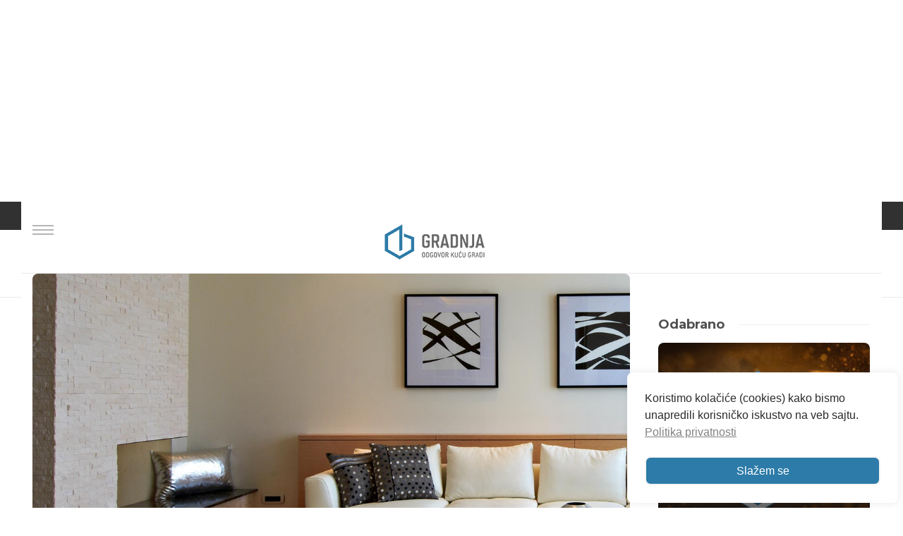

--- FILE ---
content_type: text/html; charset=utf-8
request_url: https://www.google.com/recaptcha/api2/anchor?ar=1&k=6Lc-tVYrAAAAAA86-_fjJOWBfkffwwopcTGLkPxE&co=aHR0cHM6Ly93d3cuZ3JhZG5qYS5yczo0NDM.&hl=en&v=PoyoqOPhxBO7pBk68S4YbpHZ&size=invisible&anchor-ms=20000&execute-ms=30000&cb=rh2ey9wolwz
body_size: 48425
content:
<!DOCTYPE HTML><html dir="ltr" lang="en"><head><meta http-equiv="Content-Type" content="text/html; charset=UTF-8">
<meta http-equiv="X-UA-Compatible" content="IE=edge">
<title>reCAPTCHA</title>
<style type="text/css">
/* cyrillic-ext */
@font-face {
  font-family: 'Roboto';
  font-style: normal;
  font-weight: 400;
  font-stretch: 100%;
  src: url(//fonts.gstatic.com/s/roboto/v48/KFO7CnqEu92Fr1ME7kSn66aGLdTylUAMa3GUBHMdazTgWw.woff2) format('woff2');
  unicode-range: U+0460-052F, U+1C80-1C8A, U+20B4, U+2DE0-2DFF, U+A640-A69F, U+FE2E-FE2F;
}
/* cyrillic */
@font-face {
  font-family: 'Roboto';
  font-style: normal;
  font-weight: 400;
  font-stretch: 100%;
  src: url(//fonts.gstatic.com/s/roboto/v48/KFO7CnqEu92Fr1ME7kSn66aGLdTylUAMa3iUBHMdazTgWw.woff2) format('woff2');
  unicode-range: U+0301, U+0400-045F, U+0490-0491, U+04B0-04B1, U+2116;
}
/* greek-ext */
@font-face {
  font-family: 'Roboto';
  font-style: normal;
  font-weight: 400;
  font-stretch: 100%;
  src: url(//fonts.gstatic.com/s/roboto/v48/KFO7CnqEu92Fr1ME7kSn66aGLdTylUAMa3CUBHMdazTgWw.woff2) format('woff2');
  unicode-range: U+1F00-1FFF;
}
/* greek */
@font-face {
  font-family: 'Roboto';
  font-style: normal;
  font-weight: 400;
  font-stretch: 100%;
  src: url(//fonts.gstatic.com/s/roboto/v48/KFO7CnqEu92Fr1ME7kSn66aGLdTylUAMa3-UBHMdazTgWw.woff2) format('woff2');
  unicode-range: U+0370-0377, U+037A-037F, U+0384-038A, U+038C, U+038E-03A1, U+03A3-03FF;
}
/* math */
@font-face {
  font-family: 'Roboto';
  font-style: normal;
  font-weight: 400;
  font-stretch: 100%;
  src: url(//fonts.gstatic.com/s/roboto/v48/KFO7CnqEu92Fr1ME7kSn66aGLdTylUAMawCUBHMdazTgWw.woff2) format('woff2');
  unicode-range: U+0302-0303, U+0305, U+0307-0308, U+0310, U+0312, U+0315, U+031A, U+0326-0327, U+032C, U+032F-0330, U+0332-0333, U+0338, U+033A, U+0346, U+034D, U+0391-03A1, U+03A3-03A9, U+03B1-03C9, U+03D1, U+03D5-03D6, U+03F0-03F1, U+03F4-03F5, U+2016-2017, U+2034-2038, U+203C, U+2040, U+2043, U+2047, U+2050, U+2057, U+205F, U+2070-2071, U+2074-208E, U+2090-209C, U+20D0-20DC, U+20E1, U+20E5-20EF, U+2100-2112, U+2114-2115, U+2117-2121, U+2123-214F, U+2190, U+2192, U+2194-21AE, U+21B0-21E5, U+21F1-21F2, U+21F4-2211, U+2213-2214, U+2216-22FF, U+2308-230B, U+2310, U+2319, U+231C-2321, U+2336-237A, U+237C, U+2395, U+239B-23B7, U+23D0, U+23DC-23E1, U+2474-2475, U+25AF, U+25B3, U+25B7, U+25BD, U+25C1, U+25CA, U+25CC, U+25FB, U+266D-266F, U+27C0-27FF, U+2900-2AFF, U+2B0E-2B11, U+2B30-2B4C, U+2BFE, U+3030, U+FF5B, U+FF5D, U+1D400-1D7FF, U+1EE00-1EEFF;
}
/* symbols */
@font-face {
  font-family: 'Roboto';
  font-style: normal;
  font-weight: 400;
  font-stretch: 100%;
  src: url(//fonts.gstatic.com/s/roboto/v48/KFO7CnqEu92Fr1ME7kSn66aGLdTylUAMaxKUBHMdazTgWw.woff2) format('woff2');
  unicode-range: U+0001-000C, U+000E-001F, U+007F-009F, U+20DD-20E0, U+20E2-20E4, U+2150-218F, U+2190, U+2192, U+2194-2199, U+21AF, U+21E6-21F0, U+21F3, U+2218-2219, U+2299, U+22C4-22C6, U+2300-243F, U+2440-244A, U+2460-24FF, U+25A0-27BF, U+2800-28FF, U+2921-2922, U+2981, U+29BF, U+29EB, U+2B00-2BFF, U+4DC0-4DFF, U+FFF9-FFFB, U+10140-1018E, U+10190-1019C, U+101A0, U+101D0-101FD, U+102E0-102FB, U+10E60-10E7E, U+1D2C0-1D2D3, U+1D2E0-1D37F, U+1F000-1F0FF, U+1F100-1F1AD, U+1F1E6-1F1FF, U+1F30D-1F30F, U+1F315, U+1F31C, U+1F31E, U+1F320-1F32C, U+1F336, U+1F378, U+1F37D, U+1F382, U+1F393-1F39F, U+1F3A7-1F3A8, U+1F3AC-1F3AF, U+1F3C2, U+1F3C4-1F3C6, U+1F3CA-1F3CE, U+1F3D4-1F3E0, U+1F3ED, U+1F3F1-1F3F3, U+1F3F5-1F3F7, U+1F408, U+1F415, U+1F41F, U+1F426, U+1F43F, U+1F441-1F442, U+1F444, U+1F446-1F449, U+1F44C-1F44E, U+1F453, U+1F46A, U+1F47D, U+1F4A3, U+1F4B0, U+1F4B3, U+1F4B9, U+1F4BB, U+1F4BF, U+1F4C8-1F4CB, U+1F4D6, U+1F4DA, U+1F4DF, U+1F4E3-1F4E6, U+1F4EA-1F4ED, U+1F4F7, U+1F4F9-1F4FB, U+1F4FD-1F4FE, U+1F503, U+1F507-1F50B, U+1F50D, U+1F512-1F513, U+1F53E-1F54A, U+1F54F-1F5FA, U+1F610, U+1F650-1F67F, U+1F687, U+1F68D, U+1F691, U+1F694, U+1F698, U+1F6AD, U+1F6B2, U+1F6B9-1F6BA, U+1F6BC, U+1F6C6-1F6CF, U+1F6D3-1F6D7, U+1F6E0-1F6EA, U+1F6F0-1F6F3, U+1F6F7-1F6FC, U+1F700-1F7FF, U+1F800-1F80B, U+1F810-1F847, U+1F850-1F859, U+1F860-1F887, U+1F890-1F8AD, U+1F8B0-1F8BB, U+1F8C0-1F8C1, U+1F900-1F90B, U+1F93B, U+1F946, U+1F984, U+1F996, U+1F9E9, U+1FA00-1FA6F, U+1FA70-1FA7C, U+1FA80-1FA89, U+1FA8F-1FAC6, U+1FACE-1FADC, U+1FADF-1FAE9, U+1FAF0-1FAF8, U+1FB00-1FBFF;
}
/* vietnamese */
@font-face {
  font-family: 'Roboto';
  font-style: normal;
  font-weight: 400;
  font-stretch: 100%;
  src: url(//fonts.gstatic.com/s/roboto/v48/KFO7CnqEu92Fr1ME7kSn66aGLdTylUAMa3OUBHMdazTgWw.woff2) format('woff2');
  unicode-range: U+0102-0103, U+0110-0111, U+0128-0129, U+0168-0169, U+01A0-01A1, U+01AF-01B0, U+0300-0301, U+0303-0304, U+0308-0309, U+0323, U+0329, U+1EA0-1EF9, U+20AB;
}
/* latin-ext */
@font-face {
  font-family: 'Roboto';
  font-style: normal;
  font-weight: 400;
  font-stretch: 100%;
  src: url(//fonts.gstatic.com/s/roboto/v48/KFO7CnqEu92Fr1ME7kSn66aGLdTylUAMa3KUBHMdazTgWw.woff2) format('woff2');
  unicode-range: U+0100-02BA, U+02BD-02C5, U+02C7-02CC, U+02CE-02D7, U+02DD-02FF, U+0304, U+0308, U+0329, U+1D00-1DBF, U+1E00-1E9F, U+1EF2-1EFF, U+2020, U+20A0-20AB, U+20AD-20C0, U+2113, U+2C60-2C7F, U+A720-A7FF;
}
/* latin */
@font-face {
  font-family: 'Roboto';
  font-style: normal;
  font-weight: 400;
  font-stretch: 100%;
  src: url(//fonts.gstatic.com/s/roboto/v48/KFO7CnqEu92Fr1ME7kSn66aGLdTylUAMa3yUBHMdazQ.woff2) format('woff2');
  unicode-range: U+0000-00FF, U+0131, U+0152-0153, U+02BB-02BC, U+02C6, U+02DA, U+02DC, U+0304, U+0308, U+0329, U+2000-206F, U+20AC, U+2122, U+2191, U+2193, U+2212, U+2215, U+FEFF, U+FFFD;
}
/* cyrillic-ext */
@font-face {
  font-family: 'Roboto';
  font-style: normal;
  font-weight: 500;
  font-stretch: 100%;
  src: url(//fonts.gstatic.com/s/roboto/v48/KFO7CnqEu92Fr1ME7kSn66aGLdTylUAMa3GUBHMdazTgWw.woff2) format('woff2');
  unicode-range: U+0460-052F, U+1C80-1C8A, U+20B4, U+2DE0-2DFF, U+A640-A69F, U+FE2E-FE2F;
}
/* cyrillic */
@font-face {
  font-family: 'Roboto';
  font-style: normal;
  font-weight: 500;
  font-stretch: 100%;
  src: url(//fonts.gstatic.com/s/roboto/v48/KFO7CnqEu92Fr1ME7kSn66aGLdTylUAMa3iUBHMdazTgWw.woff2) format('woff2');
  unicode-range: U+0301, U+0400-045F, U+0490-0491, U+04B0-04B1, U+2116;
}
/* greek-ext */
@font-face {
  font-family: 'Roboto';
  font-style: normal;
  font-weight: 500;
  font-stretch: 100%;
  src: url(//fonts.gstatic.com/s/roboto/v48/KFO7CnqEu92Fr1ME7kSn66aGLdTylUAMa3CUBHMdazTgWw.woff2) format('woff2');
  unicode-range: U+1F00-1FFF;
}
/* greek */
@font-face {
  font-family: 'Roboto';
  font-style: normal;
  font-weight: 500;
  font-stretch: 100%;
  src: url(//fonts.gstatic.com/s/roboto/v48/KFO7CnqEu92Fr1ME7kSn66aGLdTylUAMa3-UBHMdazTgWw.woff2) format('woff2');
  unicode-range: U+0370-0377, U+037A-037F, U+0384-038A, U+038C, U+038E-03A1, U+03A3-03FF;
}
/* math */
@font-face {
  font-family: 'Roboto';
  font-style: normal;
  font-weight: 500;
  font-stretch: 100%;
  src: url(//fonts.gstatic.com/s/roboto/v48/KFO7CnqEu92Fr1ME7kSn66aGLdTylUAMawCUBHMdazTgWw.woff2) format('woff2');
  unicode-range: U+0302-0303, U+0305, U+0307-0308, U+0310, U+0312, U+0315, U+031A, U+0326-0327, U+032C, U+032F-0330, U+0332-0333, U+0338, U+033A, U+0346, U+034D, U+0391-03A1, U+03A3-03A9, U+03B1-03C9, U+03D1, U+03D5-03D6, U+03F0-03F1, U+03F4-03F5, U+2016-2017, U+2034-2038, U+203C, U+2040, U+2043, U+2047, U+2050, U+2057, U+205F, U+2070-2071, U+2074-208E, U+2090-209C, U+20D0-20DC, U+20E1, U+20E5-20EF, U+2100-2112, U+2114-2115, U+2117-2121, U+2123-214F, U+2190, U+2192, U+2194-21AE, U+21B0-21E5, U+21F1-21F2, U+21F4-2211, U+2213-2214, U+2216-22FF, U+2308-230B, U+2310, U+2319, U+231C-2321, U+2336-237A, U+237C, U+2395, U+239B-23B7, U+23D0, U+23DC-23E1, U+2474-2475, U+25AF, U+25B3, U+25B7, U+25BD, U+25C1, U+25CA, U+25CC, U+25FB, U+266D-266F, U+27C0-27FF, U+2900-2AFF, U+2B0E-2B11, U+2B30-2B4C, U+2BFE, U+3030, U+FF5B, U+FF5D, U+1D400-1D7FF, U+1EE00-1EEFF;
}
/* symbols */
@font-face {
  font-family: 'Roboto';
  font-style: normal;
  font-weight: 500;
  font-stretch: 100%;
  src: url(//fonts.gstatic.com/s/roboto/v48/KFO7CnqEu92Fr1ME7kSn66aGLdTylUAMaxKUBHMdazTgWw.woff2) format('woff2');
  unicode-range: U+0001-000C, U+000E-001F, U+007F-009F, U+20DD-20E0, U+20E2-20E4, U+2150-218F, U+2190, U+2192, U+2194-2199, U+21AF, U+21E6-21F0, U+21F3, U+2218-2219, U+2299, U+22C4-22C6, U+2300-243F, U+2440-244A, U+2460-24FF, U+25A0-27BF, U+2800-28FF, U+2921-2922, U+2981, U+29BF, U+29EB, U+2B00-2BFF, U+4DC0-4DFF, U+FFF9-FFFB, U+10140-1018E, U+10190-1019C, U+101A0, U+101D0-101FD, U+102E0-102FB, U+10E60-10E7E, U+1D2C0-1D2D3, U+1D2E0-1D37F, U+1F000-1F0FF, U+1F100-1F1AD, U+1F1E6-1F1FF, U+1F30D-1F30F, U+1F315, U+1F31C, U+1F31E, U+1F320-1F32C, U+1F336, U+1F378, U+1F37D, U+1F382, U+1F393-1F39F, U+1F3A7-1F3A8, U+1F3AC-1F3AF, U+1F3C2, U+1F3C4-1F3C6, U+1F3CA-1F3CE, U+1F3D4-1F3E0, U+1F3ED, U+1F3F1-1F3F3, U+1F3F5-1F3F7, U+1F408, U+1F415, U+1F41F, U+1F426, U+1F43F, U+1F441-1F442, U+1F444, U+1F446-1F449, U+1F44C-1F44E, U+1F453, U+1F46A, U+1F47D, U+1F4A3, U+1F4B0, U+1F4B3, U+1F4B9, U+1F4BB, U+1F4BF, U+1F4C8-1F4CB, U+1F4D6, U+1F4DA, U+1F4DF, U+1F4E3-1F4E6, U+1F4EA-1F4ED, U+1F4F7, U+1F4F9-1F4FB, U+1F4FD-1F4FE, U+1F503, U+1F507-1F50B, U+1F50D, U+1F512-1F513, U+1F53E-1F54A, U+1F54F-1F5FA, U+1F610, U+1F650-1F67F, U+1F687, U+1F68D, U+1F691, U+1F694, U+1F698, U+1F6AD, U+1F6B2, U+1F6B9-1F6BA, U+1F6BC, U+1F6C6-1F6CF, U+1F6D3-1F6D7, U+1F6E0-1F6EA, U+1F6F0-1F6F3, U+1F6F7-1F6FC, U+1F700-1F7FF, U+1F800-1F80B, U+1F810-1F847, U+1F850-1F859, U+1F860-1F887, U+1F890-1F8AD, U+1F8B0-1F8BB, U+1F8C0-1F8C1, U+1F900-1F90B, U+1F93B, U+1F946, U+1F984, U+1F996, U+1F9E9, U+1FA00-1FA6F, U+1FA70-1FA7C, U+1FA80-1FA89, U+1FA8F-1FAC6, U+1FACE-1FADC, U+1FADF-1FAE9, U+1FAF0-1FAF8, U+1FB00-1FBFF;
}
/* vietnamese */
@font-face {
  font-family: 'Roboto';
  font-style: normal;
  font-weight: 500;
  font-stretch: 100%;
  src: url(//fonts.gstatic.com/s/roboto/v48/KFO7CnqEu92Fr1ME7kSn66aGLdTylUAMa3OUBHMdazTgWw.woff2) format('woff2');
  unicode-range: U+0102-0103, U+0110-0111, U+0128-0129, U+0168-0169, U+01A0-01A1, U+01AF-01B0, U+0300-0301, U+0303-0304, U+0308-0309, U+0323, U+0329, U+1EA0-1EF9, U+20AB;
}
/* latin-ext */
@font-face {
  font-family: 'Roboto';
  font-style: normal;
  font-weight: 500;
  font-stretch: 100%;
  src: url(//fonts.gstatic.com/s/roboto/v48/KFO7CnqEu92Fr1ME7kSn66aGLdTylUAMa3KUBHMdazTgWw.woff2) format('woff2');
  unicode-range: U+0100-02BA, U+02BD-02C5, U+02C7-02CC, U+02CE-02D7, U+02DD-02FF, U+0304, U+0308, U+0329, U+1D00-1DBF, U+1E00-1E9F, U+1EF2-1EFF, U+2020, U+20A0-20AB, U+20AD-20C0, U+2113, U+2C60-2C7F, U+A720-A7FF;
}
/* latin */
@font-face {
  font-family: 'Roboto';
  font-style: normal;
  font-weight: 500;
  font-stretch: 100%;
  src: url(//fonts.gstatic.com/s/roboto/v48/KFO7CnqEu92Fr1ME7kSn66aGLdTylUAMa3yUBHMdazQ.woff2) format('woff2');
  unicode-range: U+0000-00FF, U+0131, U+0152-0153, U+02BB-02BC, U+02C6, U+02DA, U+02DC, U+0304, U+0308, U+0329, U+2000-206F, U+20AC, U+2122, U+2191, U+2193, U+2212, U+2215, U+FEFF, U+FFFD;
}
/* cyrillic-ext */
@font-face {
  font-family: 'Roboto';
  font-style: normal;
  font-weight: 900;
  font-stretch: 100%;
  src: url(//fonts.gstatic.com/s/roboto/v48/KFO7CnqEu92Fr1ME7kSn66aGLdTylUAMa3GUBHMdazTgWw.woff2) format('woff2');
  unicode-range: U+0460-052F, U+1C80-1C8A, U+20B4, U+2DE0-2DFF, U+A640-A69F, U+FE2E-FE2F;
}
/* cyrillic */
@font-face {
  font-family: 'Roboto';
  font-style: normal;
  font-weight: 900;
  font-stretch: 100%;
  src: url(//fonts.gstatic.com/s/roboto/v48/KFO7CnqEu92Fr1ME7kSn66aGLdTylUAMa3iUBHMdazTgWw.woff2) format('woff2');
  unicode-range: U+0301, U+0400-045F, U+0490-0491, U+04B0-04B1, U+2116;
}
/* greek-ext */
@font-face {
  font-family: 'Roboto';
  font-style: normal;
  font-weight: 900;
  font-stretch: 100%;
  src: url(//fonts.gstatic.com/s/roboto/v48/KFO7CnqEu92Fr1ME7kSn66aGLdTylUAMa3CUBHMdazTgWw.woff2) format('woff2');
  unicode-range: U+1F00-1FFF;
}
/* greek */
@font-face {
  font-family: 'Roboto';
  font-style: normal;
  font-weight: 900;
  font-stretch: 100%;
  src: url(//fonts.gstatic.com/s/roboto/v48/KFO7CnqEu92Fr1ME7kSn66aGLdTylUAMa3-UBHMdazTgWw.woff2) format('woff2');
  unicode-range: U+0370-0377, U+037A-037F, U+0384-038A, U+038C, U+038E-03A1, U+03A3-03FF;
}
/* math */
@font-face {
  font-family: 'Roboto';
  font-style: normal;
  font-weight: 900;
  font-stretch: 100%;
  src: url(//fonts.gstatic.com/s/roboto/v48/KFO7CnqEu92Fr1ME7kSn66aGLdTylUAMawCUBHMdazTgWw.woff2) format('woff2');
  unicode-range: U+0302-0303, U+0305, U+0307-0308, U+0310, U+0312, U+0315, U+031A, U+0326-0327, U+032C, U+032F-0330, U+0332-0333, U+0338, U+033A, U+0346, U+034D, U+0391-03A1, U+03A3-03A9, U+03B1-03C9, U+03D1, U+03D5-03D6, U+03F0-03F1, U+03F4-03F5, U+2016-2017, U+2034-2038, U+203C, U+2040, U+2043, U+2047, U+2050, U+2057, U+205F, U+2070-2071, U+2074-208E, U+2090-209C, U+20D0-20DC, U+20E1, U+20E5-20EF, U+2100-2112, U+2114-2115, U+2117-2121, U+2123-214F, U+2190, U+2192, U+2194-21AE, U+21B0-21E5, U+21F1-21F2, U+21F4-2211, U+2213-2214, U+2216-22FF, U+2308-230B, U+2310, U+2319, U+231C-2321, U+2336-237A, U+237C, U+2395, U+239B-23B7, U+23D0, U+23DC-23E1, U+2474-2475, U+25AF, U+25B3, U+25B7, U+25BD, U+25C1, U+25CA, U+25CC, U+25FB, U+266D-266F, U+27C0-27FF, U+2900-2AFF, U+2B0E-2B11, U+2B30-2B4C, U+2BFE, U+3030, U+FF5B, U+FF5D, U+1D400-1D7FF, U+1EE00-1EEFF;
}
/* symbols */
@font-face {
  font-family: 'Roboto';
  font-style: normal;
  font-weight: 900;
  font-stretch: 100%;
  src: url(//fonts.gstatic.com/s/roboto/v48/KFO7CnqEu92Fr1ME7kSn66aGLdTylUAMaxKUBHMdazTgWw.woff2) format('woff2');
  unicode-range: U+0001-000C, U+000E-001F, U+007F-009F, U+20DD-20E0, U+20E2-20E4, U+2150-218F, U+2190, U+2192, U+2194-2199, U+21AF, U+21E6-21F0, U+21F3, U+2218-2219, U+2299, U+22C4-22C6, U+2300-243F, U+2440-244A, U+2460-24FF, U+25A0-27BF, U+2800-28FF, U+2921-2922, U+2981, U+29BF, U+29EB, U+2B00-2BFF, U+4DC0-4DFF, U+FFF9-FFFB, U+10140-1018E, U+10190-1019C, U+101A0, U+101D0-101FD, U+102E0-102FB, U+10E60-10E7E, U+1D2C0-1D2D3, U+1D2E0-1D37F, U+1F000-1F0FF, U+1F100-1F1AD, U+1F1E6-1F1FF, U+1F30D-1F30F, U+1F315, U+1F31C, U+1F31E, U+1F320-1F32C, U+1F336, U+1F378, U+1F37D, U+1F382, U+1F393-1F39F, U+1F3A7-1F3A8, U+1F3AC-1F3AF, U+1F3C2, U+1F3C4-1F3C6, U+1F3CA-1F3CE, U+1F3D4-1F3E0, U+1F3ED, U+1F3F1-1F3F3, U+1F3F5-1F3F7, U+1F408, U+1F415, U+1F41F, U+1F426, U+1F43F, U+1F441-1F442, U+1F444, U+1F446-1F449, U+1F44C-1F44E, U+1F453, U+1F46A, U+1F47D, U+1F4A3, U+1F4B0, U+1F4B3, U+1F4B9, U+1F4BB, U+1F4BF, U+1F4C8-1F4CB, U+1F4D6, U+1F4DA, U+1F4DF, U+1F4E3-1F4E6, U+1F4EA-1F4ED, U+1F4F7, U+1F4F9-1F4FB, U+1F4FD-1F4FE, U+1F503, U+1F507-1F50B, U+1F50D, U+1F512-1F513, U+1F53E-1F54A, U+1F54F-1F5FA, U+1F610, U+1F650-1F67F, U+1F687, U+1F68D, U+1F691, U+1F694, U+1F698, U+1F6AD, U+1F6B2, U+1F6B9-1F6BA, U+1F6BC, U+1F6C6-1F6CF, U+1F6D3-1F6D7, U+1F6E0-1F6EA, U+1F6F0-1F6F3, U+1F6F7-1F6FC, U+1F700-1F7FF, U+1F800-1F80B, U+1F810-1F847, U+1F850-1F859, U+1F860-1F887, U+1F890-1F8AD, U+1F8B0-1F8BB, U+1F8C0-1F8C1, U+1F900-1F90B, U+1F93B, U+1F946, U+1F984, U+1F996, U+1F9E9, U+1FA00-1FA6F, U+1FA70-1FA7C, U+1FA80-1FA89, U+1FA8F-1FAC6, U+1FACE-1FADC, U+1FADF-1FAE9, U+1FAF0-1FAF8, U+1FB00-1FBFF;
}
/* vietnamese */
@font-face {
  font-family: 'Roboto';
  font-style: normal;
  font-weight: 900;
  font-stretch: 100%;
  src: url(//fonts.gstatic.com/s/roboto/v48/KFO7CnqEu92Fr1ME7kSn66aGLdTylUAMa3OUBHMdazTgWw.woff2) format('woff2');
  unicode-range: U+0102-0103, U+0110-0111, U+0128-0129, U+0168-0169, U+01A0-01A1, U+01AF-01B0, U+0300-0301, U+0303-0304, U+0308-0309, U+0323, U+0329, U+1EA0-1EF9, U+20AB;
}
/* latin-ext */
@font-face {
  font-family: 'Roboto';
  font-style: normal;
  font-weight: 900;
  font-stretch: 100%;
  src: url(//fonts.gstatic.com/s/roboto/v48/KFO7CnqEu92Fr1ME7kSn66aGLdTylUAMa3KUBHMdazTgWw.woff2) format('woff2');
  unicode-range: U+0100-02BA, U+02BD-02C5, U+02C7-02CC, U+02CE-02D7, U+02DD-02FF, U+0304, U+0308, U+0329, U+1D00-1DBF, U+1E00-1E9F, U+1EF2-1EFF, U+2020, U+20A0-20AB, U+20AD-20C0, U+2113, U+2C60-2C7F, U+A720-A7FF;
}
/* latin */
@font-face {
  font-family: 'Roboto';
  font-style: normal;
  font-weight: 900;
  font-stretch: 100%;
  src: url(//fonts.gstatic.com/s/roboto/v48/KFO7CnqEu92Fr1ME7kSn66aGLdTylUAMa3yUBHMdazQ.woff2) format('woff2');
  unicode-range: U+0000-00FF, U+0131, U+0152-0153, U+02BB-02BC, U+02C6, U+02DA, U+02DC, U+0304, U+0308, U+0329, U+2000-206F, U+20AC, U+2122, U+2191, U+2193, U+2212, U+2215, U+FEFF, U+FFFD;
}

</style>
<link rel="stylesheet" type="text/css" href="https://www.gstatic.com/recaptcha/releases/PoyoqOPhxBO7pBk68S4YbpHZ/styles__ltr.css">
<script nonce="FlvFMX_h5t8xGcOFJflIdg" type="text/javascript">window['__recaptcha_api'] = 'https://www.google.com/recaptcha/api2/';</script>
<script type="text/javascript" src="https://www.gstatic.com/recaptcha/releases/PoyoqOPhxBO7pBk68S4YbpHZ/recaptcha__en.js" nonce="FlvFMX_h5t8xGcOFJflIdg">
      
    </script></head>
<body><div id="rc-anchor-alert" class="rc-anchor-alert"></div>
<input type="hidden" id="recaptcha-token" value="[base64]">
<script type="text/javascript" nonce="FlvFMX_h5t8xGcOFJflIdg">
      recaptcha.anchor.Main.init("[\x22ainput\x22,[\x22bgdata\x22,\x22\x22,\[base64]/[base64]/UltIKytdPWE6KGE8MjA0OD9SW0grK109YT4+NnwxOTI6KChhJjY0NTEyKT09NTUyOTYmJnErMTxoLmxlbmd0aCYmKGguY2hhckNvZGVBdChxKzEpJjY0NTEyKT09NTYzMjA/[base64]/MjU1OlI/[base64]/[base64]/[base64]/[base64]/[base64]/[base64]/[base64]/[base64]/[base64]/[base64]\x22,\[base64]\\u003d\\u003d\x22,\x22w4lcaFbCtDHCgcO4wr7DsR8fbzlgwoRDJMKNw7RZeMOgwqluwpRJX8OtIRVMwpjDtMKEIMOMw4RXaT/Crx7ChxHCgm8NYRHCtX7Dj8OKcVY4w7V4wpvCp39tSQQrVsKOICfCgMO2WsO6wpFnT8OGw4ojw5zDksOVw68ww5INw4MpRcKEw6MBLFrDmi9cwpYyw5bChMOGNSwlTMOFGQ/DkXzCrwd6BQwZwoB3wqTCrhjDrCLDh0R9woHCjH3Dk1R6wosFwrnClDfDnMKAw74nBHchL8KSw7fCjsOWw6bDqsOYwoHCtmo1asOqw69uw5PDocKQBVVywoDDs1AtQsKmw6LCt8O9DsOhwqAQEcONAsKMendTw4AsHMO8w7zDixfCqsO1aCQDVxYFw7/CoipJwqLDgCRIU8KZwr1gRsOzw5TDllnDmcOlwrXDum5NNibDo8KsK1HDrlJHKRnDksOmwoPDocORwrPCqArCtsKEJizChsKPwpoYw7vDpm5mw68eEcKWbsKjwrzDgMKYZk1Gw5/DhwY1WiJyUsK2w5pDScOxwrPCiXDDgQt8eMOOBhfCncOnworDpsKUwqfDuUtgURgicx9nFsKaw4xHTFnDqMKADcKlSyTCgzTCryTCh8Odw4rCuifDk8KZwqPCoMOYKsOXM8OKJlHCp1g9c8K2w6vDosKywpHDu8KVw6F9wqlhw4DDhcKzfMKKwp/[base64]/CjcO7YTfCnAwxwrfCnHchwpJUw7XDs8KAw6IJL8O2wpHDuWbDrm7DocK2Mkt3ecOpw5LDuMKICWVDw7bCk8Kdwr1mL8Oww5bDh0hcw77Dsxc6wrvDvSo2wohHA8K2wpU0w5lla8Ohe2jCnRFdd8K4wpTCkcOAw47ClMO1w6VRXC/[base64]/w6p/wrXCpcOQYcOGwpjCs8OQdWjDmsKIwpwWw444w7lwZH4rwqlzM04COMKxZEzCt3EJPFM0w77DgMOHWcOLcsOUw4guw7NMwrfCkcKrwrXCmsKgCl/DnnzDiSV0aRzCgMOvwp44SA1Vw6rCoX10woHCocKEAsO6w7UwwqN4woBgwqNNw4TDkmzChH/DpD3DhTTClzt5A8OzC8OcUhvDhS3DvC0OBMONwojCssKuw5glNMOZOcOkwpPCjcKeFGbDj8OBwp8bwrdZwoXCrsK2XB3Cv8KQP8OAw7rChMK/wo8iwocWGQDDj8KcVXjCoUzCvkkSUGdaRcOiw5PDt1FXPn/DsMKlEMOaJMKQKQ4GfXIFOF7CpULDscKYw6rDksKPwr9tw5HDiBvCuVzChgTCt8KIw77CpMOKwokGw4YLDQN9VkhfwofDj2rDvC/Crj/CuMOTFgt8cH9FwqtYwqN+Q8KBwpwveVzCo8O7w4bCmsKqWcOtOMKvw4fCrcKWwqPDky/CkcOZw7vDlcKwNiwUwp/DrMOYwr/[base64]/T8K2cifDucOXwofChz/ClzrCt8K9w6fClsONQ8OGwrHChMOMf2PCij3Dpw7DpsOtwqBHwpzDkhoTw65SwpNOGcOfwqHCqgfCoMKAHMKGMCVHHMKLKDrCncOUGwpoM8KsE8Kaw4lawrPCihBuOsOkwq4SSg/DqsKPwq7DmcK5wqJWw4XCt3kbS8Kfw5JoUBzDusKoUcKjwoXDnsObZMOxS8KVwodabUcRwq/DgCskaMOPwojCni8+fsKYwo9EwqUoOxgRwptzOhQ0wq1HwpcRaDBVwoHDisO8wpc8wrZLJSHDgMOxESfDuMK1AMOzwpDDujYnYMKMwoZpwro5w45BwroDB2/DnRrDmsKdHMOqw7oyTcKswoPCrsOWwpw6wog0YgYEwpbCqcOwLi1jZSnCv8OKw48Xw6oodVUJw5bChsO0wrfDvWnDusOSwrkyA8OQYnhVEA9Rw6bDk17Ck8ONS8OswqUpw5FSw7hublPCvkVpHmB2b3XCtg/[base64]/Cqy9qVsKRNWnDmShCw7lpw7lFwoPDi14zwoEDwrDCm8KvwppcwqnDk8OqTRF4OcKwfMOFHsKuwoDCkUvCvwnCniMVwrzCrEzDuhMTQsOVw6HCvMKjw6bCuMOWw4vCmMOiacKPwqDCmnnDhA/DmsOxZ8KGMcKiBgBOw5bDhHfDgsO/[base64]/Q3p6ZSfDs8KyOSLCiTDCrMOHbsO8eT4+wo54c8KuwojCjxVOIsO+OcKJFmjCh8OgwrJVw4nDg3PCu8KIw7UCWgNEw6/DpMOww7p2w7NoZcOyRwIywqLCmsK9YRzDvHPDpAtnasKQw4N4D8K/VXQvwo7DpwxTF8K+R8OFw6TDu8KXD8OtwrTDrhfDv8OdDF9bQi0eCV7CgmDDgcK8MsKtK8O2SGzDkWMzVQR/[base64]/DisOgwrEHHHnDuSY5woxdJMOtUSpTdcK7w79NbsOywr7CosOVMl3Cj8Kyw4HCvhDDpsKbw5HDksKAwoA3wq0iS0Vvw7fCpQlgU8Kww7nDi8K6RsO8w7TDicKHwotubFxkHcKhGMOFwqE3NsKVHMONBcKrw4nDvHjDmy/CuMKew6nCgMKuwq0hP8O6wo3DggUjAivCtiU5w7lqw5oNwq7Ct3rCvsOyw6jDpXt1wqfDucO3LSfCuMOMw49DwpXCqihuw6Rnwo9dw6thw47DsMOtUMOvwpIFwplBHcKVAMODZTTCiWPCncO/[base64]/CkH9rfsOgUMOtfcKiG8KpW8OTw64dBjHDgcK/LMKCXSs1O8KRw6QOw6zCoMKwwrI8w7zDm8Oew5nDk2NyFDhoDhxAAz3DicO8wofCqMO6b3FqLETDk8KeLGYOw7tfQT9Ow5wLCCpJBMKew73Cgjw9asOCdMOaYMKCwooGw4/Duxonw53DuMOBOsOUEMK7PMOSwronbQXCtWHCrsK3C8OVFg/Dl0V3dxlYwoU1w5PDmMKhw6N+W8OIwpRnw7bCsjNhwpHDlwHDv8OoOQ1zwqdiPHFKw7HClDvDksKAFMKCXDB1W8ORwqDCvTzCqMKsYcKhwrHCkXnDuU8CKMKjI27CqsKDwoYIw7PDk2/DkUlDw7l4aRvDi8KcIsO2w5nDgTBtQjcnRsK6fMKyNxHCq8OHPMKKw4gcSsKHwpJZPsKMwo4EC2TCvsKlwo7CpsK8w5h/[base64]/[base64]/DmWppwrLDgsKqw7omwrkew6jCt8K4b3p7BlXCmEtxBcORNsOCMF/[base64]/Do2IzA3XCp8Kpw5xfw4lAw63CkMKswo3Dm8KTUMKMWw9pw59vwqAnw58Tw5oHw5rDshjCv3HCu8OBw6RBGGN/woHDvsK4bMOpeS87wpcyZg0GYcOqTTUbTcO4IMOCw7bCisK6THPDlsK+Qy4fDGh4wqjChAvDj1TDq30Fa8KwdALCv2Q+Z8KIGMOSH8OAw63DuMKfNyovw6/CksOGw7klQR9/d0PCp2Fvw5LCuMKhZCHCuFVFSiTDlWLCncKYYDQ/LlLDjB1Qwq0+wq7CvMOvwq/[base64]/DtlfDlVVWw7vDrwwgw5RvMGFVw57DiTvDvsKTUCltOBXCkmHClcO3FnLCu8OuwodDLABfwr8kCMKuVsKkw5BQw4IjF8OaUcKkw4ptwqPCgBTCj8KCwqh3RsOuwqsNaH/[base64]/DucOdwpTDsGEhBR7CqmkXwp3Cj0HDtColwro9KsOrwrPDmsKdw5DCh8OPVmTDhBsXw5zDn8OZFcOqw6xKw5zDu2bDkgnDj3/CvEdZfsOvTCHDvQIyw6TDpk9hwoBiwpVtbWfDpsKrFcK3bMObdsOmUcKNKMOyBi90BMK+SMOIYVlWw6rCpgvCi2vCrC/[base64]/wr/[base64]/[base64]/X29UEMKIwozDhmzDrMOxGWjDhyY7wrrCgMOvwrAywoPDt8OTwq/DhT/DllQeDD3CrUJ+BMKBacKAw7YKbcOTeMOtJWgdw5/ClsO0SxfChcKywr86UXDDmcK0w4B/woMAIcONM8KzHhXCq3ZhMcKJw6zDhBV3DsOoHsKhw5MTRMOLwpwFGX4jwp4cP1bCv8O8w6BhP1XDg2lieQ3Dv2xYPMKYwrTDohdgw73ChcK8w6QtVcOTw5jDg8KxScOUw4/CgCPCihV+Q8K0wq18w54CGMOywpc7bsOJw47CoEhFOyXDiTkZZ3Fxw6jCiyLCncKuw67DkS9jJsKgYgzCrHvDiBbDoyzDjDbDi8Kqw5LDpCxmw5E3f8KawqfCpl/ChMOBLcO7w6zDpD0mZkrDqMOEwoXDhm0sFVXDkMKle8Ojw4Avwp7Dt8KObFvCk3vDkx3CvcKpwrPDuFw2W8OKM8KxMMK+woh8w4LChBPDgcOYw5U8HcKfSMKrVsK+AMKXw49awr1Uwrx6UcOhwrrDlMKGw45jwpPDu8O1wrlOwpIEwrUow4zDgFtxw4Mcw73DvcKQwp/[base64]/ZcOjXcKJIFfCosO1EcOJC8KcDcOBwr7DlD3DmwMvM8KSw7TCvx3DjXwJwoPDkcO0w5zCvcK7LAXCoMK+wrk9w5jCqcKMw5zDkB/[base64]/Dp8KdLwLCjU5/Y0XCgl7Cn8ObN27CohQzwo3CtcOnw7zCpGXCqkEUw4bDssOawr46w6fCmcOufsODCMKww4rCi8OlBAswKkLChcKNecONwpFQKsKiI13DmMOsBsK5DDPDi07ClsOxw7/CmHXCk8KgFMOPw7zCojknPzDCs3AvwpLDscKBRMODSMK1EcKxw6HDiUbCicOewrLCrsKzOTBvw47CmsKRwobCkRooTcOvw6zDohxewr/[base64]/[base64]/C8K6w4IzNsK3V1XClT/DjsKlwqfDl2MJwqXCnx9bPMK5w4rDk3kJQcOddlXDnsKdw4vDhcKSGcO1R8OmwrfClhDDqgpuOnfDt8KiI8K9wrTCqm7DrsK/w7pswrDCs2rCiFLCtMK1X8OZw4kqVMKXw4/DksO7w6dzworDqU/Cmh1DYB0pSFNAPsKPKCDClHvDhsKTwq7Dq8OKwrgPw67CiVZhwq9fwrbDoMKzWw80JMKcJ8OYZMKNwqzDp8OHw6TCkmXDkwx5RsOPDsKnU8OEEMOywp/DpnMRwpbCgmB/wq9ow64Ew7/DjMK8wr/DoQvCrUnDu8OoNjLDqTrCnsOVJkh5w6p9w7rDvMOPw4xbEj/Cr8OwGVJiLkE6cMOQwrRKwodTAD4ew49nwoPCssOlwoDDisOQwpNiZcKjw6hsw7TDgsOkwr8mT8KubnHCi8O2wpUaGsKhw7nDmcORf8KXwr1TwrJUwqtnwrTDgsOcwrkgw63Dl3TDkHh4w7XDrE/DqjN5bTXCoHPDgMKMw7PCknXCgsK0w4TCpUfDvMO4UcOVw43CsMOsYQpewrDCpcOpZHjCn05+w6/DqlMVwqAQI1rDtQJHw6wQFB/DsSrDv0vCg1VjIXkQMMKjw7kGAMKXMXzDpsOswq3DvMKoZcO+XMOawqHDgz/[base64]/wolBJyHChGJBwrDCr3k8SX3DmMOGw6fDlzBJbMKfw7wbw4PCtcKxwovDpsO8Y8Kwwp4+HcOrX8KkYsOeMV53wq3Cl8KNNcK4XztlCMOWOG7Dk8Klw7EqVh/Dr2nCkirCksO8w5nCsyXCmTXCi8OuwoMkw659wocjwr7CnMKCwrPDvx4Aw7dBQivDnMKnwqJ1RzohUWJBaHvDuMKEfwUyJ1lhTMOfCMOSLcKpWRPCrMOuJSHClcKXG8Kawp3DsRxZUjsAwo5/d8OAwrPCiW9nDMK/bg/[base64]/Cty/CqG3CiGUfwq59UcKsw558woRww4RnLMK7w6HDg8OPw7tBVR7Dm8OyOnJYAsKFCMO5KxnDsMKjKMKVEyl/ZMKgfl3CmsOUw77DsMOxMALDkMOww6TDssKfDzQ5woLCi0rCv2wdw40PF8Kww7kRwrcGQcOJw5HDhRHClyt+wrTCl8K0QR/Di8OZw6MWCMKRBQXCkETDisO+w7vDkmvCncKcVFfDnibDgU51csKYwr4uw7w9wq0twolsw6sFc003GQdjRMKCw4DCjcKucX7CrWfClcOUw7RewprDmMKGBRHDon58W8OtLcOfCh/CqSAxHMK2NRjClXPDvFwrwqlIWn7DjANnw7A3agHDlDPDqsK2ai3DoV7Dkl/DnMOlEQIAVEg+wqQOwqAlwq1bSTFfw7vCjsKOw6LDsBI+wpYawrfDtcOcw6sOw53DucOdXWcBwr51Mzd6woPCk3BCWMO/wq7ChngRdlXCr2pHw6fCpHp1w4zCi8O6VgZHewPDvDrCkwgMRDBfw7tbwqcmDsOpw6XCo8KJXH4uwodmXC/CscOmwogvw6VewqvCiWzChsKpEVrChxdpSMOMSl3DnTFDOcKqw79WbWVucsKsw6hcM8OfI8OdGWpUH17CvcOgaMODYljCrsOYBC/[base64]/[base64]/w4Vxwol0BWzCocOrDMOOe8OjJy18worDoH5BAy3DhUxMIMKMNzRNw5LCqsKPMDTDi8OaaMOYw4zDrcODasOOwosgw5bDrsK5NMOkw6zCvsKqH8KxHVbCvz/CuShjXcKtw5LCvsOYwrJMwoEVDcKswotFHDrDiRl5NMOSCsK+VhALw4xCcsOXccK/wqLCqMKew4FXawTCicOqw7LCqArCvSjCs8OAS8KIwqbClTrDgEnDjDDCkF0wwqkPc8O5w6bDscOVw4YgwqbDn8OvaRdEw6dxLMOAf2FBwrEnw6HDoVlfd13CtDbCnMKIw7dOZsOqwpc4w6EgwpjDm8Kcc0lywp3Cj0EPW8KRP8KZEMO9wq3ChVUkXcK5wqPCgsO/HFZ0w5PDucOIwoNVbMOOw4TCjBAyVFbDuz7DlMOBw5gTw4nDkcKewq/[base64]/AsK6w7IBwpwywpt9w7nDt0PClsOXw6gVw7DCkBwTw45ERsOGIxnCocK9w4XDtzvDmMKlwoXDoCZTwrhLwqglwpIsw6YqLsO+JhrDtlbCt8KXK1HCksOuwqHCrMORSAl0wqbDsSBgfx/DrzzDq2wPwqRHw5XDnMOeLWpLwrAuPcK4Gi3CsFMFf8OmwrfDgQLDtMKfwotUBBDCpGctE1jCsV8mw4PCmmhEw7HCtsKyZUrDn8Oxwr/DlRJlTU0Rw5gTHzXCmyoWwrDDisO5wqbDoBbCpsOlTHTDkX7Ck04pNlgjw64iW8OmCsK+w5XDminDvWXDkVNaXGAGwpcLL8KRw7pGw5kmGlNtccO+U1nCscOla0RCwqXDqGTCsm/DhDHCq2JBRSYhw4dLw6vDrHrCoVvDlsK7wr82wrHCkFkCOiVkwrjDvlomDRxqMjXCsMOfw4hVwpw8w4k2GMKHPsO/w6YiwoxzZVDDr8O8w6BFw5bCoh8Lwqs9QsK+w6DDp8KraMOmLUfDp8OUwo3Djw5/[base64]/DlzDCg8OLw6HDncKXw5fDhsK5HSvDgcKtw6DCmlDCl8KfJHLCjcK7wqPClXrCvSgjwq8cw4bDn8OAb3pjEiTCi8OEw6vDhMKBdcO/[base64]/CtwbDp1vCqsK2w4lxw4xXXcKewrjDvcOFRcKBQMOyw6jDtU0awoZtaQBywpgewqwuwrcdZiAgwrbCvm40VcKEw4Ntw7nDiyPCmxR1eV/DgV3DkMO7wohzwpfCsCfDqsObwonChcOQYApJwq7DrcOdfcOGw6HDvyvCh1XCssKyw5LDlcK1DUzDlk3Co1DDrMKCFMO+bGRLJl1Mw5nDvhEew57Cr8OLb8OVwpnDulFow7ZRaMK6wqswOzJVXnbCpnjCk0RsQ8K/w6t7V8KqwoIFcB3CuVQjw4/DosK1BsKGdMK0LcOgwr7ChcO+w7xgwrwTPsOfLRHDp1VKwqbDq2/DkwgGw64sMMOQwptEwqnDpcOIwo19WEUlw6LCmsOMdSnCkMOTQcKcw7QFw6MREcOiPMO/[base64]/CucOSw75ew7gZw69ZSibCrGfCrMK9w6Yjw4R7QSggw4IPZsORc8OtPMOKwqZ/w4vCnBY/w4zDscKoZgTCqcKKw6t0wobCvsKUEcKOfGrCuwDDgGbDoH3DrBDConYTwrQVw57DgcK+wroTwq8cYsONAWoBw4/Cq8OvwqLDjTNjwp0Gw5rCisK7w4sqQQbCqsKTTMKDw5QMw43DlsKvS8K8bFB7w5hOOQ4/wpnDmkXDuEfCvMKjwrdtLn3CtsObGsOMw6wtICfDlcOtYcKrw7XDocO9ZsOYRTUIY8KZCDoww6zCksOSPMK0w78wKcKlQUIlRH53woRFb8KUw5nCiXTCrHnDp04qwrvCtcKtw4jCgMO3TsKkZDhmwpQ8w4oPXcKLw5ZoGBY3w4NdWww/[base64]/w7g9VX3DoAPDucKSFMO0wovDrAhrZ1rDhFPCkkbDo8OvPsKpwr7DjGPCq2vDmMOqdXgUXMOZOsKfUnUfKT9Ww6zCinFLw5jCnsKuwrdHw7DCtsOWw7I5F0VBNsOvw67DiTFCAcOYby9/OQY6wo0/DMKCw7HDrzBDZF1TCMK9wrhRwrBBwr7CmsOewqMZVsOnM8OXHxbCsMO5w6YsT8KHBD5jXMOtIADDuQQuwrofPcOhQsO6w5QFOS9XcsOJDVHDo0JKRSDDigfCnSAwFcO7w5XCm8KvWhpswqE/[base64]/w6x0w5ckPgVXLH3DgsKVwrMlXlXCj8O2AMK4w4jDpcOaeMK4ekbDmm3CtAUJw7LCusKdejfDlsOzZcKdwosMw4XDnBo8wrR/KWUowoDDqmHCmMOaN8O+w6nDmsOTwrPCnAfDmcKyfcOcwpgPwonDpMKNw7LCmsKMYcKEZHh/[base64]/CocKSJgbDpcO5X27CjAnCg0ZtfcKtw4jDtcK2w491CMKkV8KRwqA8w6/[base64]/CpT3CgMOQwovCsEXClnp2WsKUwqzCmi7CrkTDs381w68ZwpHDmcKMw6nDjwg2W8OOw67Dh8K7U8OUwp/CpMKgwpfCgThTw6QWw7dDw6QBwp3CtD0zw4pfAwPDgcOUBxvDv2jDhcOIAsOKw4Nww5Q4HcK3wpjDoMKXVHrCugFpBR/[base64]/[base64]/CkTNdw6cILB/CvsO/QcO/ejfDqWscO8KJwqkRYTpeLcO2w6DCoggewqXDkMKAw6jDosOMPAtFP8K3wqLCocOXBA3CjMOsw4/CoC3CucOcwo7Co8KLwpRzPhjCkMKzc8OcbBLCi8KEwrHCiBQwwrfDtEgvwqLCtBkswqvCtMKowopUw6IfwojDq8KlWcO9wrfCrC9Bw7Nowrdaw6jCrsKiw481w652WcOaZn/DjU/DlsK7w54Zw79Dw5MSw55MVCRCVsKXIcKFwpVZKmvDgRTDtMOlYHwzAsKQGihFw4Ujw5nChsOjw5PCvcKFC8KocMOKDGjCmMKEdMKew7rCn8KBHcO5wp/DhHrDsWDCvjPCrhFsLcKLGMO9WWTDtMKtG3Ekw6jCujjCskcGwobDgsKcw4QGwpzCrMO0OcKiOMK0BMOzwpEPNQLCiXB3fC/CmMOScQJcK8Kawp03wqcnVsOgw7hEw7JOwpYUVcOmM8O/wqA6TRlIw6hBwqfCp8OZQcO1RifClMOvwoBNw57DncKHBsOhw4zDpcKywqghw7XDtMOhMWPDkUEPwobDiMOeckxmdMO8AFHDn8Kdwrk4w4XDqMOBwow0woXDuVdww4RywpwRw6gRcBDCs3/Cl07DkEjClcO6LlPDp1dgPcKhfCHDncOcw6AHXyxlcip8eMONwqPCu8O4NyvCtDINSVZYbSHCgwUKAXV7E1YvWcKCaXDDjsOpNcKvwpjDkMKhX1QhViHCr8OIYsO6wq/DqFnCoBnDiMORwpbCt3lURsK3wqHCiGHCuFDCp8KVwrbDt8ODYWVeElTDqHE7cQ9aAsONwonCtHV7ekZ7FSLCo8KXEcKzQ8OddMKMP8OpwqtiJRfDr8KgA3LDh8K5w74fHcOlw4Eswr/CoGkfwqzDi0oxGMO1ccOLZcOZRUXDr2TDuiZXwpbDpxTCsG4sGWvDtMKpNcOEXDHDuUJ/bMOGwrRSdlrCuCwIwolXw6DCusKvwohUQGDCkwTCoyQpwp3DjS8gwqzDhU5swr7CvUF7w6bCqCtBwoIOw4Eiwok7w497w4YuM8K2wpjDuUvCmcOQLsKEM8KiwpLDkkpdX3IdZ8KHwpfCi8OwLMOVwr9AwqdHMDRFwoPCuHsew6PCihVDw6/Ck3BVw58/w6vDiQsAwroGw7fCpsK2cHDDszt0fcO1b8KPwp/CvcOmLBwOFMO5w6LCpg3DjcKMw4vDlMK+YMK+Ny4USwhfw4bCgld9w4fDh8OXwoo+woEiwqfCtSjCjsOBXsKwwrJ1djc/CMOvwrU4w4bCqMOewqFkFsOoOsOxW3fDs8KIw7LDh1PCvcKXZsOIf8OcL1xJfBpXwpBew6xTw6jDvRjCjj4pLMOQSzPDt3EZBsO7w6vCnxtcwqHClURlWRDDgU7DiDESw597EcKbTS4uwpQcKBU3wrvCmE/CgMOJw5dUNcODGcOfC8Kdw6A9BsKcw43Dq8OhI8ORw4bCtsOKOGzDqsKHw74YOWzCozLDq18cH8OkWlYyw5nDvEDClMOkC0fCpndew6tswoXCuMKvwp/[base64]/Cl8O7wr1zw6PDm8KPwpDDrUc9KsORw6DCsMK2w5JnesOoR2rCtcOrMj7Du8K+aMKee0V/[base64]/C0TCtsOmw7DCnHLDqHzCq8ONEA9ZwqM4w5AVejsBXysqbxFnDsOrN8KnDcK9wqDCoS/CuMOSw6EHMityP0bDjXM4w4HCq8OBw5LCg1pywqLDtyh8w6rChj10w6cPccKKwrFAMcK1w6kyZCQIw7XDh2puJVghZsK0w6lBTlUzPMKfbTXDk8KxVlbCrsKLBcKbJ1vDnsKpw7tlOMKlw4FAwr/Dg31Kw6HCv17DqE/CjsKFw5fCqDdnFcOUw5sJdwDCtMKxE1ohw6Y4PsOsTRVjSsOEwqNqZ8Kpw4XDpXDCr8K/w58Pw4xiL8O4w7Q/VFEQRANxwpYkWyvCiXALw7rDlcKlcGgBQsKyP8KgOBR7w7DCoXV7Z0pNG8K2w6rCrxwgwpw9w5xJHw7DphLCt8KhHMKLwrbDu8OXwrfDtcOEBh/Cm8KTEgnDnsKywpdTw5fCjcKTwoEjbsO1woITwqwiw5nCj2Ynw6E1HMOBwp4jBMOtw4bDsMOgw6g/wqrDhsOqAsKKwpkIwobCumkhJsOCwooQw4nCqD/Cp2HDqys8wotLY1jDkGvDtygLwqXDjMOhUwo4w5JAJmHCt8Ohw4fClTHDmT3CphHCtcOyw6Vtw40Jw5vCjHjCp8KQWsKbw5oddlwTw7gZwrwNWVh9PsKbw6Jdw7/DrDc6w4PCoz/CrQ/Dv2Nmw5bCvMKQwqjDtRZnwpE/[base64]/Co8OGbUjDu8OGU8KYwqLDicOgw4DCgcKOwqJ9w5YDwphew4XDiFjClnHCsUXDs8KIw77Cly56w7RyaMKmL8K/[base64]/[base64]/DpQ7Di8O6AsOAWhZoJX0iZ8KswovCm180wrvDlwrDswXCgVh6wr3DpcOBw5l+NCglw4bCsQLDmsKzdx8Aw7cdO8K8w6Y4wrFaw6nDlVPDrX1fw5pgwo8/w5PDpsO2wrTClMKiw7I9asKEw6LCqn3DjMO1CADColDDr8K+GRjCicO6fGHCjMKuwqA/IHkow7DDkEYNf8OVB8O0wrfCtxPCvcKYZ8Kxw4zDkgokNyvCtFjDvsKvw68BwoPChsOQw6HDgRTDqMOfw6nCvz4Gwq/CmAzDlMKHLyI/PijDs8O8eB/[base64]/Cn3Now7nDiwEkJlLCp3JRw67CpEDDpnHDhsKPW04hw4zChxzDpkvDo8K3w7PCrsKLw60zwpdFAgXDkGNbw5TCicKBM8KUwoHCsMKmwpEOLMOGEcKkwqhdw7YvCCkxf0rDiMOGw7DCoDTCi2jDnnLDvFQsdlUSRTvCk8KcNkkYw6rDvcK+wqhBeMOww6hMFSzDphZxw4/[base64]/[base64]/wp/DnX/DhyXDv3kyw7TDgcKKw5LDrMK2w6vCoAguw4E2esK6cnHCsxbDvk8ZwqoyJl02FMK2wpllK3k9WUfCgADCvsKmHcOYSkvCqxgdw4xew4zCs29Pw7s2bUTCtcKmwrYrw7PCqcOkPgY/w5HCscKhw45QdcKlw7hvwoPDlsOCwrA4w4Jfw5/ChMOJLQHDiwbCrMOueWJXwp9LM2XDs8K0NsKow7Z+w4ltw7jDjcK1w7lhwoXChsO6w4jCoUNiTSHCj8K2wrDDsw5Cw6NqwrXCtQB7wp3Ck3/DiMKaw6BQw73DtcOewr0jWsKfCsKmwoXCvcKiw7ZbRUVpwot6w6HDtRfCqDhWYWUAaXnCrsK3fcKDwotHCcOhccKSYCJqXMKnJTkEw4F7w7kucMOpD8O/wr/DuFbCkRUsNsKTwp/[base64]/Dh8KaQRbDjwpmwodhD1duw5nDkirClcOgSWREwrMZGnLDjcOvworCqcO1wrbCocKCwq3DvQsjwr/CjFPCjcKowpIrHw/DkMOfwobCpMKiwqVkwojDsyEjUGHDpRLCqkp+UX/Dvj08wqfCpEggDcOgJ1psYMKnwqHDp8OdwqjDqEQxTMK4V8OrJsOGw7JyNsK4CMOkwpTDlWjCusOUwoVWwoDCmB4cEybCv8OfwoFKQmc4w7l8w4MgQMK9w4rChngww74APC7DucKjw65tw57DmcOdYcKcQDRuMyBicsORwo/DmMKMRURpw4Afw5TDpcOvw5wjw7rDnHI6wovCkRHCmUfClcKYwqkGwpHCvcOCwq0gw6jDk8Ohw5DDt8O3UcObFmbDv2Alwo/Ch8K8w5R5w7rDqcOhw6M7MgTDocO+w70mwqtaworClx1RwrkawonDt199woJCO1/CmMKSw4oEKEEswq3ClsOhL15KAcK9w5Ucw7xjfxZdd8OBwrI0NkFgHwcLwrgAZMODw7piw4E8w4TCncK/[base64]/FMK6w5vCnkx+KsK9wpNlBggtCsOEw57Co2jDjcOTw5LDpMK1w5LDvcKlNsK5SDIBWn3DvsK6wqMmM8Odw7PCgFLCg8OIw6fDlsKMw6DDnMK9w6jCp8KHwoAQw55Hw6zCj8KNUyXDscKEAXRkwpcqXCcZw6bDoA/CnGDDscKhw5EzYmbCqj9ow5HCgkPDu8KwYcKyfMKpYD3Ch8KdV07DuU9xZ8KfU8K/w58+w59dEi96wp1Hw5woCcOKAMK7wq9eMcOpw4nCiMKJJxVww65lwqnDjBB9w4jDk8KsEC3DpsK9w5x6F8O9E8O9wq/[base64]/EcK/wqgkw6bDmVgnw413FioNw6XDtMO7wqTCo3NZUcO2w7XDr8KbXcOLTcOOUWccw5gWwoXDk8KWw5XDg8O9csKyw4B1woYJbcODwrbCs0ppRsOWQMOQwr9gVHjDoVLDpF/DvE/DtcKjw79+w6vDtMO/[base64]/Dl1TCj3vCoibCuDPDo0nCrC/[base64]/OsObE8KTw7IwdsOoWsKbw5QawolowqHDlcOnwr7ClAHDt8Ksw7Z1JMKrG8K/fcOOfm/DgsKHEyFULzoLw5U6wofDn8Kgw5kvw67CsUUxw5LCmsKDwpHDmcOcw6PCksKAGsKqLMKacX0GdsOXFMKgLsKpwqZzwoREETp0bcOHw44VK8K1w7vCoMOkwqYLEhfDpMONUcOmw7/DkknDgWkDw4orw6d3w68RAcOkb8KEw6sSEWnDiE3ChX/DhsO9cx89QQ8gwq/DpExlNMKgwplbwrw5wprDnlrDtsODAcKcYcKpB8ObwpYrwrBabVsdGnxXwqcJw5Y7w7Ucej/DksO1esOZw6kBwpDDk8KQwrDCr2phw7/CmMK5A8K6wq/CvMKODnnCvwLDqcKswpHDqcKIRcO3DyHCkcKdwpHCgQrDn8OwbhvCvsOFL18Gw6hvwrTDs1/CqnPDgMK+wokGKVLDmmnDn8Kbf8OQccOjYsOnQgvCmnpKw4ICeMOgQA0lZwpCwq/CnsKzOFDDrMOMw43Dg8OMaHk6VDXDocOPZ8OfQn8LB08cwoLChwJtw7XDg8OYGSonw5LCk8KPw75pw7clw7/CiEpFw4cvMj5lw4LDtcOWwovCgmnDvShbIcKBF8K8wpbDtMOVwqIPF0dvV1A4Y8O4ZMKvGcODDGzCqsKLPcK2M8K8wrXDnBjDhS0xe2Ybw57Dr8O6Eg/[base64]/Dj0vDkn3DucK2w4/Cu8KowqQvw6I4P8Kow4zCuMK1eVjDqBNYwoXCpWIBwqBsSMOaWMOhMw8Dw6Z8ZMOgw63Ch8KlO8KiL8O+wr5tV2vCrMOGLMOUVsKEFFYSw5cbw7h/HcOyw4LCrsK5wq9dXMOCbXBUw5o1w7rCsXLDrsKzw40rwrHDiMKdLcKyLcK/Qyhewo17K3XDvsK7BFJkwqXDpcOUV8KpOz/Co2/ChhgJSMO0f8OpUsOFOMOURcOUBsKqw6zCqSLDiETDhMKiTkHDp3fCucK0Y8KLwrXDl8O+w4E4w7HCr0UqH23CisOMwoXDmT/[base64]/CgsK9V8O2wrPCnAvDrcKOw4IOU8O9wrdKFcOldcO4w5UoPMOTw7TDt8O+cg7CmknCpWAowqMgf3VecETDinPCosKoPCFKw4lMwqxpw57DlMK7w4ohCcKHw7d/wos+wrbCszPDiHfCmsKaw5DDnXbDmcOlwr7CoDPCmMOTVcKWHgTCkSTDlgTDscKIAAdDwr/[base64]/w45SI2Y1w4sufsKBw4rDtMKsFMKYwqp7Qw7DrETCt1BRNsKIBMO/[base64]/CmsOebQ7CrhwCwrTCh8KkaXLDlSUOwqTDvMKpw53CjsK6wp8Vwp9uGEwsCMOww6nCoDrCmnBCfy7DpcO2VMOYwrLClcKMwrHCv8K/w6TCvCJ/wr1hL8K2bsOaw7XCik4kwqEvasKTKcOgwpXDhsKJw59/[base64]/DgQdEw6lmGTEYw6vDi8O9w4PDsMKZemzDqDjCo8KZW10UHC/ClMKFJsOCCwpHNBgvJ1bDkMOoNWQiHU1cwobDpA/DosKKw6dQw6DCpBgxwrIQw5MsVH7DssOLC8KpwoPCvsK/KsK9XcO0bR5MBXBuNGwOwrbDpmjCkHguOAvDicKVP1zDk8OdYWvCrSAhS8KuSwrDg8KBwpLDi0ENV8KHY8KpwqkbwqnDqsOgUSQjw6PCjcKxwqAXc3jCscKyw7Nlw7PCrMOve8OAAjJ6wpzCm8OrwrJnwqLCggjDqxIxKMKwwowjQWl7OMOQXMOIwrfDvMK/w4/[base64]/[base64]/AMOrdMOIPD/Ctz7Cjw08wrPCvmDDmAPCsjx1w6tOYxEJE8KXfsKHGQpxGRdcHsOlwpvCkx/[base64]/DjcODwrNCwpDCn3pKLsK7XATDjjZFHAXCkHfDu8Oxw4fCicOPwp/DpCjCkEVMWMOnwo/[base64]/CmsKiwoMvHsK8QMOnwp9CXhxtAhsGJMOcw709w47DtFQewpzDj0cZIcOmIsKjLMKOQ8Krw4pwC8O9w6I9w5rDvGBnwpEuD8KYwrstBxtrwrgdADXDl2R6wpZ9N8O+wqvCqMKUP1JHwrdzOT/CrD/DqMKEw5Qgw7daw5nDjF7CiMOCwrXDq8O4czktw7TDtHrCgcK3AjbDosKID8Kkwq/DnRjDlcOZVMOpHU/ChURwwrbCrcKHTcOfw7nCssORwofDpSA9w47CjxoKwrhTwq9twovCusO+I2fDrnN9QTcRQzlNKMOSwrwvNsOjw7dnwrTDv8KPBsOfwph+Czwiw6ZEGDJHw4c+G8ONHSMrw6DCicKVwrIyU8K1P8ONw5nCnMKhwpllwrDDpsK5G8KawofDjX3DmwwxEcKEFz/Cs3bCjU0xHH/[base64]/woRRHB7DqsKvw6XCtMOWwpDDqsKMw4R+X8KFYRAVwo/[base64]/[base64]/DmUnDosK+wrDDocONwoxrw6PDuMOEGgbDsSEDKB3DgHFTw754ZVvDoW/DvsKDbS7Cp8OawpYgB2R3IcOODcK1w6nDi8OBwr3ClxYbREDDk8OcA8Obw5V8R1jDnsKRwqnDukIqcCrDscKYS8KDwpPCsCxOwqphwovCsMO0VMOfw4DCmALCsj4ewqzDoxNNw4jDhMKwwqDChsKZRMOawq/CoUTCsG/[base64]\x22],null,[\x22conf\x22,null,\x226Lc-tVYrAAAAAA86-_fjJOWBfkffwwopcTGLkPxE\x22,0,null,null,null,1,[21,125,63,73,95,87,41,43,42,83,102,105,109,121],[1017145,681],0,null,null,null,null,0,null,0,null,700,1,null,0,\[base64]/76lBhnEnQkZnOKMAhk\\u003d\x22,0,0,null,null,1,null,0,0,null,null,null,0],\x22https://www.gradnja.rs:443\x22,null,[3,1,1],null,null,null,1,3600,[\x22https://www.google.com/intl/en/policies/privacy/\x22,\x22https://www.google.com/intl/en/policies/terms/\x22],\x22AlO5r5pAf9eiIqRwC/5SDD1v5iuqfC8TtL/q81gciNQ\\u003d\x22,1,0,null,1,1768778470772,0,0,[180,232,166],null,[154,1,215,2],\x22RC-Um7CyuB7IdH3JA\x22,null,null,null,null,null,\x220dAFcWeA62tZBcpii69IwHQoYNI6nXsP-FGQ1z_60iUkKTVkRqWd5vougSh2VqBGDoSPN-mbyZRwJ29CfhQT9hIASCsDCOXL6AOQ\x22,1768861270933]");
    </script></body></html>

--- FILE ---
content_type: text/html; charset=utf-8
request_url: https://www.google.com/recaptcha/api2/aframe
body_size: -260
content:
<!DOCTYPE HTML><html><head><meta http-equiv="content-type" content="text/html; charset=UTF-8"></head><body><script nonce="0pj4Smw2rrRymF04sfLagw">/** Anti-fraud and anti-abuse applications only. See google.com/recaptcha */ try{var clients={'sodar':'https://pagead2.googlesyndication.com/pagead/sodar?'};window.addEventListener("message",function(a){try{if(a.source===window.parent){var b=JSON.parse(a.data);var c=clients[b['id']];if(c){var d=document.createElement('img');d.src=c+b['params']+'&rc='+(localStorage.getItem("rc::a")?sessionStorage.getItem("rc::b"):"");window.document.body.appendChild(d);sessionStorage.setItem("rc::e",parseInt(sessionStorage.getItem("rc::e")||0)+1);localStorage.setItem("rc::h",'1768774875015');}}}catch(b){}});window.parent.postMessage("_grecaptcha_ready", "*");}catch(b){}</script></body></html>